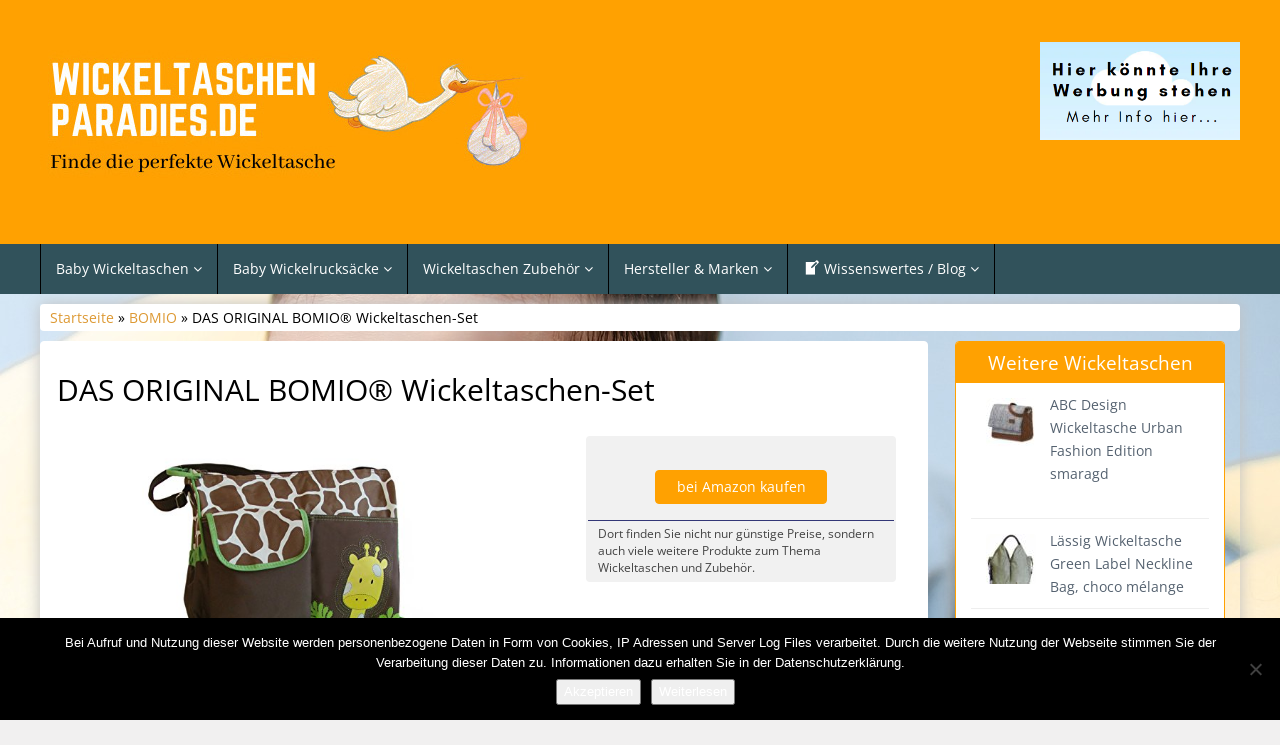

--- FILE ---
content_type: text/html; charset=UTF-8
request_url: https://wickeltaschen-paradies.de/produkt/bomio/das-original-bomio-wickeltaschen-set/
body_size: 11984
content:
<!DOCTYPE html>
<html lang="de">
<head>
<meta charset="utf-8">
<meta name="viewport"
	content="width=device-width, initial-scale=1.0, user-scalable=no" />


<link rel="pingback" href="https://wickeltaschen-paradies.de/xmlrpc.php" />


<link rel="stylesheet"
	href="https://wickeltaschen-paradies.de/wp-content/themes/affiliatetheme/css/font-awesome-4.7.0/css/font-awesome.min.css">
<link rel="stylesheet"
	href="https://wickeltaschen-paradies.de/wp-content/themes/affiliatetheme/jquery-ui-1.12.1/jquery-ui.min.css">
<link rel="stylesheet"
	href="https://wickeltaschen-paradies.de/wp-content/themes/affiliatetheme/theme.css">
<link rel="stylesheet" href="https://wickeltaschen-paradies.de/wp-content/themes/affiliatetheme-child/style.css">


<link rel="alternate" type="application/rss+xml" title="RSS 2.0 feed"
	href="https://wickeltaschen-paradies.de/feed/" />
<link rel="alternate" type="application/rss+xml" title="Produkt Feed"
	href="https://wickeltaschen-paradies.de/feed/?post_type=produkt/" />

<meta name='robots' content='index, follow, max-image-preview:large, max-snippet:-1, max-video-preview:-1' />

	<!-- This site is optimized with the Yoast SEO plugin v23.5 - https://yoast.com/wordpress/plugins/seo/ -->
	<title>DAS ORIGINAL BOMIO® Wickeltaschen-Set</title>
	<meta name="description" content="Bei Wickeltaschen-Paradies.de finden Sie alles zum Thema die perfekte Wickeltasche für mein Baby. Informationen von Eltern für Eltern rund um das Thema Wickeltasche." />
	<link rel="canonical" href="https://wickeltaschen-paradies.de/produkt/bomio/das-original-bomio-wickeltaschen-set/" />
	<meta property="og:locale" content="de_DE" />
	<meta property="og:type" content="article" />
	<meta property="og:title" content="DAS ORIGINAL BOMIO® Wickeltaschen-Set" />
	<meta property="og:description" content="Bei Wickeltaschen-Paradies.de finden Sie alles zum Thema die perfekte Wickeltasche für mein Baby. Informationen von Eltern für Eltern rund um das Thema Wickeltasche." />
	<meta property="og:url" content="https://wickeltaschen-paradies.de/produkt/bomio/das-original-bomio-wickeltaschen-set/" />
	<meta property="og:site_name" content="Wickeltaschen-Paradies.de" />
	<meta property="article:modified_time" content="2016-06-20T09:12:05+00:00" />
	<meta property="og:image" content="https://wickeltaschen-paradies.de/wp-content/uploads/2016/06/41X39N1AOqL.jpg" />
	<meta property="og:image:width" content="500" />
	<meta property="og:image:height" content="389" />
	<meta property="og:image:type" content="image/jpeg" />
	<meta name="twitter:card" content="summary_large_image" />
	<script type="application/ld+json" class="yoast-schema-graph">{"@context":"https://schema.org","@graph":[{"@type":"WebPage","@id":"https://wickeltaschen-paradies.de/produkt/bomio/das-original-bomio-wickeltaschen-set/","url":"https://wickeltaschen-paradies.de/produkt/bomio/das-original-bomio-wickeltaschen-set/","name":"DAS ORIGINAL BOMIO® Wickeltaschen-Set","isPartOf":{"@id":"https://wickeltaschen-paradies.de/#website"},"primaryImageOfPage":{"@id":"https://wickeltaschen-paradies.de/produkt/bomio/das-original-bomio-wickeltaschen-set/#primaryimage"},"image":{"@id":"https://wickeltaschen-paradies.de/produkt/bomio/das-original-bomio-wickeltaschen-set/#primaryimage"},"thumbnailUrl":"https://wickeltaschen-paradies.de/wp-content/uploads/2016/06/41X39N1AOqL.jpg","datePublished":"2016-06-20T07:10:31+00:00","dateModified":"2016-06-20T09:12:05+00:00","description":"Bei Wickeltaschen-Paradies.de finden Sie alles zum Thema die perfekte Wickeltasche für mein Baby. Informationen von Eltern für Eltern rund um das Thema Wickeltasche.","breadcrumb":{"@id":"https://wickeltaschen-paradies.de/produkt/bomio/das-original-bomio-wickeltaschen-set/#breadcrumb"},"inLanguage":"de","potentialAction":[{"@type":"ReadAction","target":["https://wickeltaschen-paradies.de/produkt/bomio/das-original-bomio-wickeltaschen-set/"]}]},{"@type":"ImageObject","inLanguage":"de","@id":"https://wickeltaschen-paradies.de/produkt/bomio/das-original-bomio-wickeltaschen-set/#primaryimage","url":"https://wickeltaschen-paradies.de/wp-content/uploads/2016/06/41X39N1AOqL.jpg","contentUrl":"https://wickeltaschen-paradies.de/wp-content/uploads/2016/06/41X39N1AOqL.jpg","width":500,"height":389,"caption":"DAS ORIGINAL BOMIO® Wickeltaschen-Set"},{"@type":"BreadcrumbList","@id":"https://wickeltaschen-paradies.de/produkt/bomio/das-original-bomio-wickeltaschen-set/#breadcrumb","itemListElement":[{"@type":"ListItem","position":1,"name":"Startseite","item":"https://wickeltaschen-paradies.de/"},{"@type":"ListItem","position":2,"name":"Produkte","item":"https://wickeltaschen-paradies.de/produkt/%produkt_marken%/"},{"@type":"ListItem","position":3,"name":"DAS ORIGINAL BOMIO® Wickeltaschen-Set"}]},{"@type":"WebSite","@id":"https://wickeltaschen-paradies.de/#website","url":"https://wickeltaschen-paradies.de/","name":"Wickeltaschen-Paradies.de","description":"finden Sie alles zum Thema die perfekte Wickeltasche für mein Baby. Informationen von Eltern für Eltern rund um das Thema Wickeltasche.","publisher":{"@id":"https://wickeltaschen-paradies.de/#organization"},"potentialAction":[{"@type":"SearchAction","target":{"@type":"EntryPoint","urlTemplate":"https://wickeltaschen-paradies.de/?s={search_term_string}"},"query-input":{"@type":"PropertyValueSpecification","valueRequired":true,"valueName":"search_term_string"}}],"inLanguage":"de"},{"@type":"Organization","@id":"https://wickeltaschen-paradies.de/#organization","name":"IHS Brummund","url":"https://wickeltaschen-paradies.de/","logo":{"@type":"ImageObject","inLanguage":"de","@id":"https://wickeltaschen-paradies.de/#/schema/logo/image/","url":"https://wickeltaschen-paradies.de/wp-content/uploads/2021/09/Logo-Wickeltaschen.jpg","contentUrl":"https://wickeltaschen-paradies.de/wp-content/uploads/2021/09/Logo-Wickeltaschen.jpg","width":499,"height":154,"caption":"IHS Brummund"},"image":{"@id":"https://wickeltaschen-paradies.de/#/schema/logo/image/"}}]}</script>
	<!-- / Yoast SEO plugin. -->


<link rel="alternate" type="application/rss+xml" title="Wickeltaschen-Paradies.de &raquo; Feed" href="https://wickeltaschen-paradies.de/feed/" />
<link rel="alternate" type="application/rss+xml" title="Wickeltaschen-Paradies.de &raquo; Kommentar-Feed" href="https://wickeltaschen-paradies.de/comments/feed/" />
<script type="text/javascript">
/* <![CDATA[ */
window._wpemojiSettings = {"baseUrl":"https:\/\/s.w.org\/images\/core\/emoji\/14.0.0\/72x72\/","ext":".png","svgUrl":"https:\/\/s.w.org\/images\/core\/emoji\/14.0.0\/svg\/","svgExt":".svg","source":{"concatemoji":"https:\/\/wickeltaschen-paradies.de\/wp-includes\/js\/wp-emoji-release.min.js?ver=6.4.7"}};
/*! This file is auto-generated */
!function(i,n){var o,s,e;function c(e){try{var t={supportTests:e,timestamp:(new Date).valueOf()};sessionStorage.setItem(o,JSON.stringify(t))}catch(e){}}function p(e,t,n){e.clearRect(0,0,e.canvas.width,e.canvas.height),e.fillText(t,0,0);var t=new Uint32Array(e.getImageData(0,0,e.canvas.width,e.canvas.height).data),r=(e.clearRect(0,0,e.canvas.width,e.canvas.height),e.fillText(n,0,0),new Uint32Array(e.getImageData(0,0,e.canvas.width,e.canvas.height).data));return t.every(function(e,t){return e===r[t]})}function u(e,t,n){switch(t){case"flag":return n(e,"\ud83c\udff3\ufe0f\u200d\u26a7\ufe0f","\ud83c\udff3\ufe0f\u200b\u26a7\ufe0f")?!1:!n(e,"\ud83c\uddfa\ud83c\uddf3","\ud83c\uddfa\u200b\ud83c\uddf3")&&!n(e,"\ud83c\udff4\udb40\udc67\udb40\udc62\udb40\udc65\udb40\udc6e\udb40\udc67\udb40\udc7f","\ud83c\udff4\u200b\udb40\udc67\u200b\udb40\udc62\u200b\udb40\udc65\u200b\udb40\udc6e\u200b\udb40\udc67\u200b\udb40\udc7f");case"emoji":return!n(e,"\ud83e\udef1\ud83c\udffb\u200d\ud83e\udef2\ud83c\udfff","\ud83e\udef1\ud83c\udffb\u200b\ud83e\udef2\ud83c\udfff")}return!1}function f(e,t,n){var r="undefined"!=typeof WorkerGlobalScope&&self instanceof WorkerGlobalScope?new OffscreenCanvas(300,150):i.createElement("canvas"),a=r.getContext("2d",{willReadFrequently:!0}),o=(a.textBaseline="top",a.font="600 32px Arial",{});return e.forEach(function(e){o[e]=t(a,e,n)}),o}function t(e){var t=i.createElement("script");t.src=e,t.defer=!0,i.head.appendChild(t)}"undefined"!=typeof Promise&&(o="wpEmojiSettingsSupports",s=["flag","emoji"],n.supports={everything:!0,everythingExceptFlag:!0},e=new Promise(function(e){i.addEventListener("DOMContentLoaded",e,{once:!0})}),new Promise(function(t){var n=function(){try{var e=JSON.parse(sessionStorage.getItem(o));if("object"==typeof e&&"number"==typeof e.timestamp&&(new Date).valueOf()<e.timestamp+604800&&"object"==typeof e.supportTests)return e.supportTests}catch(e){}return null}();if(!n){if("undefined"!=typeof Worker&&"undefined"!=typeof OffscreenCanvas&&"undefined"!=typeof URL&&URL.createObjectURL&&"undefined"!=typeof Blob)try{var e="postMessage("+f.toString()+"("+[JSON.stringify(s),u.toString(),p.toString()].join(",")+"));",r=new Blob([e],{type:"text/javascript"}),a=new Worker(URL.createObjectURL(r),{name:"wpTestEmojiSupports"});return void(a.onmessage=function(e){c(n=e.data),a.terminate(),t(n)})}catch(e){}c(n=f(s,u,p))}t(n)}).then(function(e){for(var t in e)n.supports[t]=e[t],n.supports.everything=n.supports.everything&&n.supports[t],"flag"!==t&&(n.supports.everythingExceptFlag=n.supports.everythingExceptFlag&&n.supports[t]);n.supports.everythingExceptFlag=n.supports.everythingExceptFlag&&!n.supports.flag,n.DOMReady=!1,n.readyCallback=function(){n.DOMReady=!0}}).then(function(){return e}).then(function(){var e;n.supports.everything||(n.readyCallback(),(e=n.source||{}).concatemoji?t(e.concatemoji):e.wpemoji&&e.twemoji&&(t(e.twemoji),t(e.wpemoji)))}))}((window,document),window._wpemojiSettings);
/* ]]> */
</script>
<link rel='stylesheet' id='dashicons-css' href='https://wickeltaschen-paradies.de/wp-includes/css/dashicons.min.css?ver=6.4.7' type='text/css' media='all' />
<link rel='stylesheet' id='menu-icons-extra-css' href='https://wickeltaschen-paradies.de/wp-content/plugins/menu-icons/css/extra.min.css?ver=0.13.19' type='text/css' media='all' />
<style id='wp-emoji-styles-inline-css' type='text/css'>

	img.wp-smiley, img.emoji {
		display: inline !important;
		border: none !important;
		box-shadow: none !important;
		height: 1em !important;
		width: 1em !important;
		margin: 0 0.07em !important;
		vertical-align: -0.1em !important;
		background: none !important;
		padding: 0 !important;
	}
</style>
<link rel='stylesheet' id='wp-block-library-css' href='https://wickeltaschen-paradies.de/wp-includes/css/dist/block-library/style.min.css?ver=6.4.7' type='text/css' media='all' />
<style id='classic-theme-styles-inline-css' type='text/css'>
/*! This file is auto-generated */
.wp-block-button__link{color:#fff;background-color:#32373c;border-radius:9999px;box-shadow:none;text-decoration:none;padding:calc(.667em + 2px) calc(1.333em + 2px);font-size:1.125em}.wp-block-file__button{background:#32373c;color:#fff;text-decoration:none}
</style>
<style id='global-styles-inline-css' type='text/css'>
body{--wp--preset--color--black: #000000;--wp--preset--color--cyan-bluish-gray: #abb8c3;--wp--preset--color--white: #ffffff;--wp--preset--color--pale-pink: #f78da7;--wp--preset--color--vivid-red: #cf2e2e;--wp--preset--color--luminous-vivid-orange: #ff6900;--wp--preset--color--luminous-vivid-amber: #fcb900;--wp--preset--color--light-green-cyan: #7bdcb5;--wp--preset--color--vivid-green-cyan: #00d084;--wp--preset--color--pale-cyan-blue: #8ed1fc;--wp--preset--color--vivid-cyan-blue: #0693e3;--wp--preset--color--vivid-purple: #9b51e0;--wp--preset--gradient--vivid-cyan-blue-to-vivid-purple: linear-gradient(135deg,rgba(6,147,227,1) 0%,rgb(155,81,224) 100%);--wp--preset--gradient--light-green-cyan-to-vivid-green-cyan: linear-gradient(135deg,rgb(122,220,180) 0%,rgb(0,208,130) 100%);--wp--preset--gradient--luminous-vivid-amber-to-luminous-vivid-orange: linear-gradient(135deg,rgba(252,185,0,1) 0%,rgba(255,105,0,1) 100%);--wp--preset--gradient--luminous-vivid-orange-to-vivid-red: linear-gradient(135deg,rgba(255,105,0,1) 0%,rgb(207,46,46) 100%);--wp--preset--gradient--very-light-gray-to-cyan-bluish-gray: linear-gradient(135deg,rgb(238,238,238) 0%,rgb(169,184,195) 100%);--wp--preset--gradient--cool-to-warm-spectrum: linear-gradient(135deg,rgb(74,234,220) 0%,rgb(151,120,209) 20%,rgb(207,42,186) 40%,rgb(238,44,130) 60%,rgb(251,105,98) 80%,rgb(254,248,76) 100%);--wp--preset--gradient--blush-light-purple: linear-gradient(135deg,rgb(255,206,236) 0%,rgb(152,150,240) 100%);--wp--preset--gradient--blush-bordeaux: linear-gradient(135deg,rgb(254,205,165) 0%,rgb(254,45,45) 50%,rgb(107,0,62) 100%);--wp--preset--gradient--luminous-dusk: linear-gradient(135deg,rgb(255,203,112) 0%,rgb(199,81,192) 50%,rgb(65,88,208) 100%);--wp--preset--gradient--pale-ocean: linear-gradient(135deg,rgb(255,245,203) 0%,rgb(182,227,212) 50%,rgb(51,167,181) 100%);--wp--preset--gradient--electric-grass: linear-gradient(135deg,rgb(202,248,128) 0%,rgb(113,206,126) 100%);--wp--preset--gradient--midnight: linear-gradient(135deg,rgb(2,3,129) 0%,rgb(40,116,252) 100%);--wp--preset--font-size--small: 13px;--wp--preset--font-size--medium: 20px;--wp--preset--font-size--large: 36px;--wp--preset--font-size--x-large: 42px;--wp--preset--spacing--20: 0,44rem;--wp--preset--spacing--30: 0,67rem;--wp--preset--spacing--40: 1rem;--wp--preset--spacing--50: 1,5rem;--wp--preset--spacing--60: 2,25rem;--wp--preset--spacing--70: 3,38rem;--wp--preset--spacing--80: 5,06rem;--wp--preset--shadow--natural: 6px 6px 9px rgba(0, 0, 0, 0.2);--wp--preset--shadow--deep: 12px 12px 50px rgba(0, 0, 0, 0.4);--wp--preset--shadow--sharp: 6px 6px 0px rgba(0, 0, 0, 0.2);--wp--preset--shadow--outlined: 6px 6px 0px -3px rgba(255, 255, 255, 1), 6px 6px rgba(0, 0, 0, 1);--wp--preset--shadow--crisp: 6px 6px 0px rgba(0, 0, 0, 1);}:where(.is-layout-flex){gap: 0.5em;}:where(.is-layout-grid){gap: 0.5em;}body .is-layout-flow > .alignleft{float: left;margin-inline-start: 0;margin-inline-end: 2em;}body .is-layout-flow > .alignright{float: right;margin-inline-start: 2em;margin-inline-end: 0;}body .is-layout-flow > .aligncenter{margin-left: auto !important;margin-right: auto !important;}body .is-layout-constrained > .alignleft{float: left;margin-inline-start: 0;margin-inline-end: 2em;}body .is-layout-constrained > .alignright{float: right;margin-inline-start: 2em;margin-inline-end: 0;}body .is-layout-constrained > .aligncenter{margin-left: auto !important;margin-right: auto !important;}body .is-layout-constrained > :where(:not(.alignleft):not(.alignright):not(.alignfull)){max-width: var(--wp--style--global--content-size);margin-left: auto !important;margin-right: auto !important;}body .is-layout-constrained > .alignwide{max-width: var(--wp--style--global--wide-size);}body .is-layout-flex{display: flex;}body .is-layout-flex{flex-wrap: wrap;align-items: center;}body .is-layout-flex > *{margin: 0;}body .is-layout-grid{display: grid;}body .is-layout-grid > *{margin: 0;}:where(.wp-block-columns.is-layout-flex){gap: 2em;}:where(.wp-block-columns.is-layout-grid){gap: 2em;}:where(.wp-block-post-template.is-layout-flex){gap: 1.25em;}:where(.wp-block-post-template.is-layout-grid){gap: 1.25em;}.has-black-color{color: var(--wp--preset--color--black) !important;}.has-cyan-bluish-gray-color{color: var(--wp--preset--color--cyan-bluish-gray) !important;}.has-white-color{color: var(--wp--preset--color--white) !important;}.has-pale-pink-color{color: var(--wp--preset--color--pale-pink) !important;}.has-vivid-red-color{color: var(--wp--preset--color--vivid-red) !important;}.has-luminous-vivid-orange-color{color: var(--wp--preset--color--luminous-vivid-orange) !important;}.has-luminous-vivid-amber-color{color: var(--wp--preset--color--luminous-vivid-amber) !important;}.has-light-green-cyan-color{color: var(--wp--preset--color--light-green-cyan) !important;}.has-vivid-green-cyan-color{color: var(--wp--preset--color--vivid-green-cyan) !important;}.has-pale-cyan-blue-color{color: var(--wp--preset--color--pale-cyan-blue) !important;}.has-vivid-cyan-blue-color{color: var(--wp--preset--color--vivid-cyan-blue) !important;}.has-vivid-purple-color{color: var(--wp--preset--color--vivid-purple) !important;}.has-black-background-color{background-color: var(--wp--preset--color--black) !important;}.has-cyan-bluish-gray-background-color{background-color: var(--wp--preset--color--cyan-bluish-gray) !important;}.has-white-background-color{background-color: var(--wp--preset--color--white) !important;}.has-pale-pink-background-color{background-color: var(--wp--preset--color--pale-pink) !important;}.has-vivid-red-background-color{background-color: var(--wp--preset--color--vivid-red) !important;}.has-luminous-vivid-orange-background-color{background-color: var(--wp--preset--color--luminous-vivid-orange) !important;}.has-luminous-vivid-amber-background-color{background-color: var(--wp--preset--color--luminous-vivid-amber) !important;}.has-light-green-cyan-background-color{background-color: var(--wp--preset--color--light-green-cyan) !important;}.has-vivid-green-cyan-background-color{background-color: var(--wp--preset--color--vivid-green-cyan) !important;}.has-pale-cyan-blue-background-color{background-color: var(--wp--preset--color--pale-cyan-blue) !important;}.has-vivid-cyan-blue-background-color{background-color: var(--wp--preset--color--vivid-cyan-blue) !important;}.has-vivid-purple-background-color{background-color: var(--wp--preset--color--vivid-purple) !important;}.has-black-border-color{border-color: var(--wp--preset--color--black) !important;}.has-cyan-bluish-gray-border-color{border-color: var(--wp--preset--color--cyan-bluish-gray) !important;}.has-white-border-color{border-color: var(--wp--preset--color--white) !important;}.has-pale-pink-border-color{border-color: var(--wp--preset--color--pale-pink) !important;}.has-vivid-red-border-color{border-color: var(--wp--preset--color--vivid-red) !important;}.has-luminous-vivid-orange-border-color{border-color: var(--wp--preset--color--luminous-vivid-orange) !important;}.has-luminous-vivid-amber-border-color{border-color: var(--wp--preset--color--luminous-vivid-amber) !important;}.has-light-green-cyan-border-color{border-color: var(--wp--preset--color--light-green-cyan) !important;}.has-vivid-green-cyan-border-color{border-color: var(--wp--preset--color--vivid-green-cyan) !important;}.has-pale-cyan-blue-border-color{border-color: var(--wp--preset--color--pale-cyan-blue) !important;}.has-vivid-cyan-blue-border-color{border-color: var(--wp--preset--color--vivid-cyan-blue) !important;}.has-vivid-purple-border-color{border-color: var(--wp--preset--color--vivid-purple) !important;}.has-vivid-cyan-blue-to-vivid-purple-gradient-background{background: var(--wp--preset--gradient--vivid-cyan-blue-to-vivid-purple) !important;}.has-light-green-cyan-to-vivid-green-cyan-gradient-background{background: var(--wp--preset--gradient--light-green-cyan-to-vivid-green-cyan) !important;}.has-luminous-vivid-amber-to-luminous-vivid-orange-gradient-background{background: var(--wp--preset--gradient--luminous-vivid-amber-to-luminous-vivid-orange) !important;}.has-luminous-vivid-orange-to-vivid-red-gradient-background{background: var(--wp--preset--gradient--luminous-vivid-orange-to-vivid-red) !important;}.has-very-light-gray-to-cyan-bluish-gray-gradient-background{background: var(--wp--preset--gradient--very-light-gray-to-cyan-bluish-gray) !important;}.has-cool-to-warm-spectrum-gradient-background{background: var(--wp--preset--gradient--cool-to-warm-spectrum) !important;}.has-blush-light-purple-gradient-background{background: var(--wp--preset--gradient--blush-light-purple) !important;}.has-blush-bordeaux-gradient-background{background: var(--wp--preset--gradient--blush-bordeaux) !important;}.has-luminous-dusk-gradient-background{background: var(--wp--preset--gradient--luminous-dusk) !important;}.has-pale-ocean-gradient-background{background: var(--wp--preset--gradient--pale-ocean) !important;}.has-electric-grass-gradient-background{background: var(--wp--preset--gradient--electric-grass) !important;}.has-midnight-gradient-background{background: var(--wp--preset--gradient--midnight) !important;}.has-small-font-size{font-size: var(--wp--preset--font-size--small) !important;}.has-medium-font-size{font-size: var(--wp--preset--font-size--medium) !important;}.has-large-font-size{font-size: var(--wp--preset--font-size--large) !important;}.has-x-large-font-size{font-size: var(--wp--preset--font-size--x-large) !important;}
.wp-block-navigation a:where(:not(.wp-element-button)){color: inherit;}
:where(.wp-block-post-template.is-layout-flex){gap: 1.25em;}:where(.wp-block-post-template.is-layout-grid){gap: 1.25em;}
:where(.wp-block-columns.is-layout-flex){gap: 2em;}:where(.wp-block-columns.is-layout-grid){gap: 2em;}
.wp-block-pullquote{font-size: 1.5em;line-height: 1.6;}
</style>
<link rel='stylesheet' id='cookie-notice-front-css' href='https://wickeltaschen-paradies.de/wp-content/plugins/cookie-notice/css/front.min.css?ver=2.5.9' type='text/css' media='all' />
<link rel='stylesheet' id='style-css-css' href='https://wickeltaschen-paradies.de/wp-content/themes/affiliatetheme/bootstrap/css/bootstrap-slider.css?ver=20140925' type='text/css' media='screen' />
<link rel='stylesheet' id='chld_thm_cfg_parent-css' href='https://wickeltaschen-paradies.de/wp-content/themes/affiliatetheme/style.css?ver=6.4.7' type='text/css' media='all' />
<link rel='stylesheet' id='chld_thm_cfg_child-css' href='https://wickeltaschen-paradies.de/wp-content/themes/affiliatetheme-child/style.css?ver=5.2.1.1635408871' type='text/css' media='all' />
<script type="text/javascript" src="https://wickeltaschen-paradies.de/wp-content/themes/affiliatetheme/_/js/jquery-3.1.1.min.js?ver=3.1.1" id="jquery-js"></script>
<script type="text/javascript" src="https://wickeltaschen-paradies.de/wp-content/themes/affiliatetheme/_/js/jquery-migrate-3.0.0.min.js?ver=3.0.0" id="jquery-migrate-js"></script>
<script type="text/javascript" id="cookie-notice-front-js-before">
/* <![CDATA[ */
var cnArgs = {"ajaxUrl":"https:\/\/wickeltaschen-paradies.de\/wp-admin\/admin-ajax.php","nonce":"b85fbff91e","hideEffect":"fade","position":"bottom","onScroll":false,"onScrollOffset":100,"onClick":false,"cookieName":"cookie_notice_accepted","cookieTime":2592000,"cookieTimeRejected":2592000,"globalCookie":false,"redirection":false,"cache":false,"revokeCookies":false,"revokeCookiesOpt":"automatic"};
/* ]]> */
</script>
<script type="text/javascript" src="https://wickeltaschen-paradies.de/wp-content/plugins/cookie-notice/js/front.min.js?ver=2.5.9" id="cookie-notice-front-js"></script>
<script type="text/javascript" src="https://wickeltaschen-paradies.de/wp-content/themes/affiliatetheme/_/js/blogPost.js?ver=6.4.7" id="blogPost-js"></script>
<link rel="https://api.w.org/" href="https://wickeltaschen-paradies.de/wp-json/" /><link rel="EditURI" type="application/rsd+xml" title="RSD" href="https://wickeltaschen-paradies.de/xmlrpc.php?rsd" />
<meta name="generator" content="WordPress 6.4.7" />
<link rel='shortlink' href='https://wickeltaschen-paradies.de/?p=351' />
<link rel="alternate" type="application/json+oembed" href="https://wickeltaschen-paradies.de/wp-json/oembed/1.0/embed?url=https%3A%2F%2Fwickeltaschen-paradies.de%2Fprodukt%2Fbomio%2Fdas-original-bomio-wickeltaschen-set%2F" />
<link rel="alternate" type="text/xml+oembed" href="https://wickeltaschen-paradies.de/wp-json/oembed/1.0/embed?url=https%3A%2F%2Fwickeltaschen-paradies.de%2Fprodukt%2Fbomio%2Fdas-original-bomio-wickeltaschen-set%2F&#038;format=xml" />
<meta property="og:type" content="article" /><meta property="og:url" content="https://wickeltaschen-paradies.de/produkt/bomio/das-original-bomio-wickeltaschen-set/" /><meta property="og:title" content="DAS ORIGINAL BOMIO® Wickeltaschen-Set" /><meta property="og:image" content="https://wickeltaschen-paradies.de/wp-content/uploads/2016/06/41X39N1AOqL.jpg" /><meta property="og:description" content="" /><script type="text/javascript">var ajaxurl = "https://wickeltaschen-paradies.de/wp-admin/admin-ajax.php"</script> 
        <script
	src="https://wickeltaschen-paradies.de/wp-content/themes/affiliatetheme/_/js/comparison-functions.min.js"></script>
<script
	src="https://wickeltaschen-paradies.de/wp-content/themes/affiliatetheme/_/js/jquery.actual.min.js"></script>
<script
	src="https://wickeltaschen-paradies.de/wp-content/themes/affiliatetheme/_/js/filterTaxonomies.min.js"></script>




<link rel="stylesheet"
	href="https://wickeltaschen-paradies.de/wp-content/themes/affiliatetheme/_/css/custom.php">
</head>
<body class="produkt-template-default single single-produkt postid-351 cookies-not-set">





        <header id="header" class="full-size custom-container" >

            
                <div class="footer-wrapper">
                    
            <div class="col5 logo">

                <a href="https://wickeltaschen-paradies.de" title="zur Startseite" class="brand"><img src="https://wickeltaschen-paradies.de/wp-content/uploads/2021/09/Logo-Wickeltaschen.jpg" alt="Wickeltaschen-Paradies.de"></a>            </div>

            <div class="col7">

                <div class="ad"><a href="https://wickeltaschen-paradies.de/werbung/"><img class="wp-image-3090" src="https://wickeltaschen-paradies.de/wp-content/uploads/2021/10/jetzt_werben.png" alt="" width="200" height="80" /></a></div>
                <div id="search-header">

                                    </div>
            </div>

            <div class="clearfix"></div>

            
                </div><!-- end footer-wrapper -->

                        </header>

        
    <nav class=" custom-container full-size" id="navigation">

        <div class="navbar navbar-default" data-menu="1">

                            <div class="footer-wrapper footer-wrapper-nav">
                <button class="navbar-toggle custom-navbar-toggle" data-target=".bs-navbar-collapse" data-toggle="collapse" type="button">
    <span class="sr-only">Toggle navigation</span>
    <span class="pull-left custom-toggle">
        <span class="icon-bar"></span>
        <span class="icon-bar"></span>
        <span class="icon-bar"></span>
    </span>
    <span class="pull-right">
        <span class="pull-left">Navigation</span> &nbsp;<i class="fa fa-angle-down"></i>
    </span>
    <span class="clearfix"></span>
</button><ul id="menu-menue-oben" class="nav navbar-nav collapse navbar-collapse bs-navbar-collapse"><li id="menu-item-679" class="dropdown menu-item menu-item-type-post_type menu-item-object-page menu-item-has-children"><a href="https://wickeltaschen-paradies.de/baby-wickeltaschen/" class="dropdown-toggle ">Baby Wickeltaschen <i class="fa fa-angle-down"></i></a> <span class="menu-caret" data-toggle="dropdown" aria-expanded="false"><i class="fa fa-plus"></i></span><div class="clearfix"></div>
<ul class="dropdown-menu no-mega-menu">
	<li id="menu-item-1645" class="menu-item menu-item-type-post_type menu-item-object-page dropdown-mega-menu"><a href="https://wickeltaschen-paradies.de/baby-wickeltaschen/retro-wickeltaschen/" class="dropdown-toggle "><i class="_mi _before dashicons dashicons-arrow-right" aria-hidden="true"></i><span>Retro Wickeltaschen</span></a><div class="clearfix"></div></li>
	<li id="menu-item-1612" class="menu-item menu-item-type-post_type menu-item-object-page dropdown-mega-menu"><a href="https://wickeltaschen-paradies.de/baby-wickeltaschen/zwillingswickeltaschen/" class="dropdown-toggle "><i class="_mi _before dashicons dashicons-arrow-right" aria-hidden="true"></i><span>Zwillingswickeltaschen</span></a><div class="clearfix"></div></li>
	<li id="menu-item-1017" class="menu-item menu-item-type-post_type menu-item-object-page dropdown-mega-menu"><a href="https://wickeltaschen-paradies.de/baby-wickeltaschen/moderne-wickeltaschen/" class="dropdown-toggle "><i class="_mi _before dashicons dashicons-arrow-right" aria-hidden="true"></i><span>Moderne Wickeltaschen</span></a><div class="clearfix"></div></li>
	<li id="menu-item-1022" class="menu-item menu-item-type-post_type menu-item-object-page dropdown-mega-menu"><a href="https://wickeltaschen-paradies.de/baby-wickeltaschen/guenstige-wickeltaschen/" class="dropdown-toggle "><i class="_mi _before dashicons dashicons-arrow-right" aria-hidden="true"></i><span>Günstige Wickeltaschen</span></a><div class="clearfix"></div></li>
</ul>
</li>
<li id="menu-item-678" class="dropdown menu-item menu-item-type-post_type menu-item-object-page menu-item-has-children"><a href="https://wickeltaschen-paradies.de/baby-wickelrucksaecke/" class="dropdown-toggle ">Baby Wickelrucksäcke <i class="fa fa-angle-down"></i></a> <span class="menu-caret" data-toggle="dropdown" aria-expanded="false"><i class="fa fa-plus"></i></span><div class="clearfix"></div>
<ul class="dropdown-menu no-mega-menu">
	<li id="menu-item-1704" class="menu-item menu-item-type-post_type menu-item-object-page dropdown-mega-menu"><a href="https://wickeltaschen-paradies.de/baby-wickelrucksaecke/wickelrucksack-mit-bett/" class="dropdown-toggle "><i class="_mi _before dashicons dashicons-arrow-right" aria-hidden="true"></i><span>Wickelrucksack mit Bett</span></a><div class="clearfix"></div></li>
</ul>
</li>
<li id="menu-item-677" class="dropdown menu-item menu-item-type-post_type menu-item-object-page menu-item-has-children"><a href="https://wickeltaschen-paradies.de/zubehoer/" class="dropdown-toggle ">Wickeltaschen Zubehör <i class="fa fa-angle-down"></i></a> <span class="menu-caret" data-toggle="dropdown" aria-expanded="false"><i class="fa fa-plus"></i></span><div class="clearfix"></div>
<ul class="dropdown-menu no-mega-menu">
	<li id="menu-item-910" class="menu-item menu-item-type-post_type menu-item-object-page dropdown-mega-menu"><a href="https://wickeltaschen-paradies.de/zubehoer/babyflasche/" class="dropdown-toggle "><i class="_mi _before dashicons dashicons-arrow-right" aria-hidden="true"></i><span>Babyflaschen</span></a><div class="clearfix"></div></li>
	<li id="menu-item-960" class="menu-item menu-item-type-post_type menu-item-object-page dropdown-mega-menu"><a href="https://wickeltaschen-paradies.de/zubehoer/babywolldecken/" class="dropdown-toggle "><i class="_mi _before dashicons dashicons-arrow-right" aria-hidden="true"></i><span>Babywolldecken</span></a><div class="clearfix"></div></li>
	<li id="menu-item-1012" class="menu-item menu-item-type-post_type menu-item-object-page dropdown-mega-menu"><a href="https://wickeltaschen-paradies.de/zubehoer/babydecke-kinderwagen/" class="dropdown-toggle "><i class="_mi _before dashicons dashicons-arrow-right" aria-hidden="true"></i><span>Babydecke Kinderwagen</span></a><div class="clearfix"></div></li>
</ul>
</li>
<li id="menu-item-53" class="dropdown menu-item menu-item-type-post_type menu-item-object-page menu-item-has-children"><a href="https://wickeltaschen-paradies.de/hersteller-marken/" class="dropdown-toggle ">Hersteller &#038; Marken <i class="fa fa-angle-down"></i></a> <span class="menu-caret" data-toggle="dropdown" aria-expanded="false"><i class="fa fa-plus"></i></span><div class="clearfix"></div>
<ul class="dropdown-menu no-mega-menu">
	<li id="menu-item-57" class="menu-item menu-item-type-post_type menu-item-object-page dropdown-mega-menu"><a href="https://wickeltaschen-paradies.de/hersteller-marken/laessig-wickeltaschen/" class="dropdown-toggle "><i class="_mi _before dashicons dashicons-arrow-right" aria-hidden="true"></i><span>Lässig</span></a><div class="clearfix"></div></li>
	<li id="menu-item-56" class="menu-item menu-item-type-post_type menu-item-object-page dropdown-mega-menu"><a href="https://wickeltaschen-paradies.de/hersteller-marken/babymoov-wickeltaschen/" class="dropdown-toggle "><i class="_mi _before dashicons dashicons-arrow-right" aria-hidden="true"></i><span>Babymoov</span></a><div class="clearfix"></div></li>
	<li id="menu-item-55" class="menu-item menu-item-type-post_type menu-item-object-page dropdown-mega-menu"><a href="https://wickeltaschen-paradies.de/hersteller-marken/okiedog-wickeltaschen/" class="dropdown-toggle "><i class="_mi _before dashicons dashicons-arrow-right" aria-hidden="true"></i><span>Okiedog</span></a><div class="clearfix"></div></li>
	<li id="menu-item-54" class="menu-item menu-item-type-post_type menu-item-object-page dropdown-mega-menu"><a href="https://wickeltaschen-paradies.de/hersteller-marken/bomio-wickeltaschen/" class="dropdown-toggle "><i class="_mi _before dashicons dashicons-arrow-right" aria-hidden="true"></i><span>Bomio</span></a><div class="clearfix"></div></li>
	<li id="menu-item-443" class="menu-item menu-item-type-post_type menu-item-object-page dropdown-mega-menu"><a href="https://wickeltaschen-paradies.de/hersteller-marken/babymel-wickeltaschen/" class="dropdown-toggle "><i class="_mi _before dashicons dashicons-arrow-right" aria-hidden="true"></i><span>Babymel</span></a><div class="clearfix"></div></li>
	<li id="menu-item-845" class="menu-item menu-item-type-post_type menu-item-object-page dropdown-mega-menu"><a href="https://wickeltaschen-paradies.de/hersteller-marken/abc-design-wickeltaschen/" class="dropdown-toggle "><i class="_mi _before dashicons dashicons-arrow-right" aria-hidden="true"></i><span>ABC Design</span></a><div class="clearfix"></div></li>
	<li id="menu-item-859" class="menu-item menu-item-type-post_type menu-item-object-page dropdown-mega-menu"><a href="https://wickeltaschen-paradies.de/hersteller-marken/lekebaby-wickeltaschen/" class="dropdown-toggle "><i class="_mi _before dashicons dashicons-arrow-right" aria-hidden="true"></i><span>Lekebaby</span></a><div class="clearfix"></div></li>
	<li id="menu-item-1196" class="menu-item menu-item-type-post_type menu-item-object-page dropdown-mega-menu"><a href="https://wickeltaschen-paradies.de/hersteller-marken/pomelo-wickeltaschen/" class="dropdown-toggle "><i class="_mi _before dashicons dashicons-arrow-right" aria-hidden="true"></i><span>Pomelo</span></a><div class="clearfix"></div></li>
	<li id="menu-item-1216" class="menu-item menu-item-type-post_type menu-item-object-page dropdown-mega-menu"><a href="https://wickeltaschen-paradies.de/hersteller-marken/lcp-wickeltaschen/" class="dropdown-toggle "><i class="_mi _before dashicons dashicons-arrow-right" aria-hidden="true"></i><span>LCP Wickeltaschen</span></a><div class="clearfix"></div></li>
</ul>
</li>
<li id="menu-item-663" class="dropdown menu-item menu-item-type-post_type menu-item-object-page menu-item-has-children"><a href="https://wickeltaschen-paradies.de/blog/" class="dropdown-toggle "><i class="_mi _before dashicons dashicons-welcome-write-blog" aria-hidden="true"></i><span>Wissenswertes / Blog</span> <i class="fa fa-angle-down"></i></a> <span class="menu-caret" data-toggle="dropdown" aria-expanded="false"><i class="fa fa-plus"></i></span><div class="clearfix"></div>
<ul class="dropdown-menu no-mega-menu">
	<li id="menu-item-52" class="menu-item menu-item-type-post_type menu-item-object-page dropdown-mega-menu"><a href="https://wickeltaschen-paradies.de/blog/checkliste-wickeltasche/" class="dropdown-toggle "><i class="_mi _before dashicons dashicons-arrow-right" aria-hidden="true"></i><span>Was gehört in die Wickeltasche</span></a><div class="clearfix"></div></li>
	<li id="menu-item-676" class="menu-item menu-item-type-post_type menu-item-object-page dropdown-mega-menu"><a href="https://wickeltaschen-paradies.de/blog/wickeltasche-oder-wickelrucksack/" class="dropdown-toggle "><i class="_mi _before dashicons dashicons-arrow-right" aria-hidden="true"></i><span>Wickeltasche oder Wickelrucksack</span></a><div class="clearfix"></div></li>
	<li id="menu-item-58" class="menu-item menu-item-type-post_type menu-item-object-page dropdown-mega-menu"><a href="https://wickeltaschen-paradies.de/blog/wichtig-beim-kauf/" class="dropdown-toggle "><i class="_mi _before dashicons dashicons-arrow-right" aria-hidden="true"></i><span>Wichtig beim Kauf</span></a><div class="clearfix"></div></li>
</ul>
</li>
</ul>                </div> <!-- end footer-wrapper footer-wrapper-nav -->
                
        </div> <!-- end navbar navbar-default -->

    </nav>

    <script>
        jQuery(document).ready(function($) {
            handleStickyNavScrollPosition(400);
        });
    </script>

        <div id="wrapper">
    
<div class="custom-container">
    <div class="full-size">
        
        <div id="breadcrumb" itemscope itemtype="http://schema.org/WebPage" itemprop="breadcrumb">

            <a href="https://wickeltaschen-paradies.de">  Startseite</a> &raquo;
            <a href="https://wickeltaschen-paradies.de/produkt/bomio/" >BOMIO</a> &raquo; DAS ORIGINAL BOMIO® Wickeltaschen-Set
            <div class="clearfix"></div>
        </div>

        </div>
</div>


<script>
    jQuery(document).ready(function($) {
        handleNavbarDefaultScrolling();
    });
</script><form action="https://wickeltaschen-paradies.de/go/" method="post" id="ap_pdp_redirect_form"><input type="hidden" value="http://www.amazon.de/dp/B00P5QMDB8/?tag=wickeltaschen-paradies-de-21" name="affiliate_link" /></form><div class="custom-container custom-container-margin-top"><div class="clearfix"></div></div><div class="product custom-container"><div id="post-id" data-id="351"></div><div class="full-size"><div class="col9  content-left" id="single"><div class="box"><h1 id="h1-product">DAS ORIGINAL BOMIO® Wickeltaschen-Set</h1><div class="col-md-7 single-product-col-left ">
<div id="img-product-container">
    <div class="text-center" id="spinner-slider">
        <i class="fa fa-spinner fa-3x"></i>
    </div>

    <img
        data-src="https://wickeltaschen-paradies.de/wp-content/uploads/2016/06/41X39N1AOqL.jpg"
    class="img_by_url_full_size product-img-detail zoom_in big-slider-product-img slideUpDown"
        alt="DAS ORIGINAL BOMIO® Wickeltaschen-Set" id="img_product_352" /><img data-src="https://wickeltaschen-paradies.de/wp-content/uploads/2016/06/41PEbX96IoL.jpg" width="500" height="420" class="product-img-detail zoom_in big-slider-product-img hidden slideUpDown" alt="DAS ORIGINAL BOMIO® Wickeltaschen-Set 1" id="img_product_353"><img data-src="https://wickeltaschen-paradies.de/wp-content/uploads/2016/06/41xh2t1uj7L.jpg" width="500" height="281" class="product-img-detail zoom_in big-slider-product-img hidden slideUpDown" alt="DAS ORIGINAL BOMIO® Wickeltaschen-Set 2" id="img_product_354"><img data-src="https://wickeltaschen-paradies.de/wp-content/uploads/2016/06/51fxXgMIoCL.jpg" width="422" height="500" class="product-img-detail zoom_in big-slider-product-img hidden slideUpDown" alt="DAS ORIGINAL BOMIO® Wickeltaschen-Set 3" id="img_product_355"><img data-src="https://wickeltaschen-paradies.de/wp-content/uploads/2016/06/41X39N1AOqL-1.jpg" width="500" height="389" class="product-img-detail zoom_in big-slider-product-img hidden slideUpDown" alt="DAS ORIGINAL BOMIO® Wickeltaschen-Set 4" id="img_product_356"></div>




<div id="big-slider-container">
    <ul class="big-slider"><li><img data-src="https://wickeltaschen-paradies.de/wp-content/uploads/2016/06/41X39N1AOqL-50x50.jpg" width="50" height="50" class="big-slider-product-view selected" alt="DAS ORIGINAL BOMIO® Wickeltaschen-Set" id="352"></li><li><img data-src="https://wickeltaschen-paradies.de/wp-content/uploads/2016/06/41X39N1AOqL-50x50.jpg" width="50" height="50" class="big-slider-product-view" alt="DAS ORIGINAL BOMIO® Wickeltaschen-Set" id="352"></li><li><img data-src="https://wickeltaschen-paradies.de/wp-content/uploads/2016/06/41X39N1AOqL-1-50x50.jpg" width="50" height="50" class="big-slider-product-view" alt="DAS ORIGINAL BOMIO® Wickeltaschen-Set 4" id="356"></li><li><img data-src="https://wickeltaschen-paradies.de/wp-content/uploads/2016/06/41PEbX96IoL-50x50.jpg" width="50" height="50" class="big-slider-product-view" alt="DAS ORIGINAL BOMIO® Wickeltaschen-Set 1" id="353"></li><li><img data-src="https://wickeltaschen-paradies.de/wp-content/uploads/2016/06/41xh2t1uj7L-50x50.jpg" width="50" height="50" class="big-slider-product-view" alt="DAS ORIGINAL BOMIO® Wickeltaschen-Set 2" id="354"></li><li><img data-src="https://wickeltaschen-paradies.de/wp-content/uploads/2016/06/51fxXgMIoCL-50x50.jpg" width="50" height="50" class="big-slider-product-view" alt="DAS ORIGINAL BOMIO® Wickeltaschen-Set 3" id="355"></li></ul>
</div></div><div class="col-md-5 left-details"><div class="produkt-details box-grey"><p>&nbsp;</p><a href="http://www.amazon.de/dp/B00P5QMDB8/?tag=wickeltaschen-paradies-de-21" class="btn btn-ap" target="_blank"  rel="nofollow"   >bei Amazon kaufen</a><span class="hint"> </span><p class=""></p><ul><li>Dort finden Sie nicht nur günstige Preise, sondern auch viele weitere Produkte zum Thema Wickeltaschen und Zubehör.</li></ul></div><br /><table class="table table-striped"><tbody></tbody></table></div><div class="clearfix"></div><div class="clearfix"></div><div class="clearfix"></div><div class="beschreibung"><h3> </h3><div></div><div class="clearfix"></div></div></div><div class="box"><br /><table class="table table-striped"><tbody>        <tr>
            <td>Typ</td>
            <td>
                <a href="https://wickeltaschen-paradies.de/typen/bomio-wickeltaschen/"><span>Bomio Wickeltaschen</span></a>            </td>
        </tr>
            <tr>
            <td>Marke</td>
            <td>
                <a href="https://wickeltaschen-paradies.de/produkt/bomio/"><span itemprop="brand">BOMIO</span></a>            </td>
        </tr>
        </tbody></table></div><div id="second"><div class="box"><div class="goto box-grey full-size"><div class="goto-body col-md-3"><img width="100" height="100" src="https://wickeltaschen-paradies.de/wp-content/uploads/2016/06/41X39N1AOqL-150x150.jpg" class="attachment-100x100 size-100x100 wp-post-image" alt="DAS ORIGINAL BOMIO® Wickeltaschen-Set" decoding="async" /></div><div class="goto-body col-md-3"><p class=""></p><p>&nbsp;</p></div><div class="goto-button col-md-6"><a href="http://www.amazon.de/dp/B00P5QMDB8/?tag=wickeltaschen-paradies-de-21" class="btn btn-ap" target="_blank"  rel="nofollow"   >bei Amazon kaufen</a><div class="hint p-tag"> </div></div><div class="clearfix"></div></div></div><div class="box"><h3>Weitere Produkte</h3><div class="row produkte"><div class="  col-xs-6 col-md-4 col-lg-3 products-col"><div class="affiliseo-carousel hidden" id="carousel-8022055029954"><ul><li><img src="https://wickeltaschen-paradies.de/wp-content/uploads/2021/10/abc_design_wickeltasche_royal_diamond_edition-150x150.jpg" width="75"
				class="small-slider-product-view thumb_8022055029954 selected" /></li><li><img src="https://wickeltaschen-paradies.de/wp-content/uploads/2021/10/abc_design_wickeltasche_royal_diamond-150x150.jpg" width="75"
				class="small-slider-product-view thumb_8022055029954 " /></li><li><img src="https://wickeltaschen-paradies.de/wp-content/uploads/2021/10/abc_design_wickeltasche_stylisch_royal_diamond-150x150.jpg" width="75"
				class="small-slider-product-view thumb_8022055029954 " /></li></ul></div><div class="thumbnail product-thumbs thumb-2055029954-4-1"  data-thumbs="thumb-2055029954-4-1" id="thumb-8022055029954" data-radius="4px"><div class="caption product-captions caption-2055029954-4-1"  data-captions="caption-2055029954-4-1" id="caption-8022055029954"><h3 class="product-headers header-2055029954-4-1" data-headers="header-2055029954-4-1"><a href="https://wickeltaschen-paradies.de/produkt/abc-design/abc-design-wickeltasche-royal-diamond-edition-schwarz/" >ABC Design Wickeltasche Royal Diamond Edition schwarz</a></h3><div class="move-over-thumbnail-container-150 text-center"><div class="related-link"><a href="https://wickeltaschen-paradies.de/produkt/abc-design/abc-design-wickeltasche-royal-diamond-edition-schwarz/" ><img width="150" height="150" src="https://wickeltaschen-paradies.de/wp-content/uploads/2021/10/abc_design_wickeltasche_royal_diamond_edition-150x150.jpg" class="mouse-over-thumbnail wp-post-image" alt="" id="id_8022055029954" decoding="async" loading="lazy" /></a></div></div><div class="rating" style="height:36px;">&nbsp;</div><span style="margin-bottom: 8px;">&nbsp;</span><div class="buttons"><a class="btn btn-md btn-detail btn-block" href="https://wickeltaschen-paradies.de/produkt/abc-design/abc-design-wickeltasche-royal-diamond-edition-schwarz/" >Produktbeschreibung</a><a href="https://www.amazon.de/dp/B07XVCVW57/?tag=wickeltaschen-paradies-de-21" class="btn btn-ap btn-block" target="_blank"  rel="nofollow"   >bei Amazon kaufen</a></div></div></div></div><div class="  col-xs-6 col-md-4 col-lg-3 products-col"><div class="affiliseo-carousel hidden" id="carousel-9562055029954"><ul><li><img src="https://wickeltaschen-paradies.de/wp-content/uploads/2021/10/mimixiong_100_baumwolle_weiche_babydecke-150x150.jpg" width="75"
				class="small-slider-product-view thumb_9562055029954 selected" /></li><li><img src="https://wickeltaschen-paradies.de/wp-content/uploads/2021/10/mimixiong_baumwolle_weiche_babydecke_-150x150.jpg" width="75"
				class="small-slider-product-view thumb_9562055029954 " /></li><li><img src="https://wickeltaschen-paradies.de/wp-content/uploads/2021/10/mimixiong_baumwolle_niedliche_babydecke_-150x150.jpg" width="75"
				class="small-slider-product-view thumb_9562055029954 " /></li></ul></div><div class="thumbnail product-thumbs thumb-2055029954-4-1"  data-thumbs="thumb-2055029954-4-1" id="thumb-9562055029954" data-radius="4px"><div class="caption product-captions caption-2055029954-4-1"  data-captions="caption-2055029954-4-1" id="caption-9562055029954"><h3 class="product-headers header-2055029954-4-1" data-headers="header-2055029954-4-1"><a href="https://wickeltaschen-paradies.de/produkt/mimixiong/mimixiong-weiche-babydecke-fuer-neugeborene-grau/" >Mimixiong  Weiche Babydecke für Neugeborene grau</a></h3><div class="move-over-thumbnail-container-150 text-center"><div class="related-link"><a href="https://wickeltaschen-paradies.de/produkt/mimixiong/mimixiong-weiche-babydecke-fuer-neugeborene-grau/" ><img width="150" height="150" src="https://wickeltaschen-paradies.de/wp-content/uploads/2021/10/mimixiong_100_baumwolle_weiche_babydecke-150x150.jpg" class="mouse-over-thumbnail wp-post-image" alt="" id="id_9562055029954" decoding="async" loading="lazy" /></a></div></div><div class="rating" style="height:36px;">&nbsp;</div><span style="margin-bottom: 8px;">&nbsp;</span><div class="buttons"><a class="btn btn-md btn-detail btn-block" href="https://wickeltaschen-paradies.de/produkt/mimixiong/mimixiong-weiche-babydecke-fuer-neugeborene-grau/" >Produktbeschreibung</a><a href="https://www.amazon.de/dp/B07SFSM3LZ/?tag=wickeltaschen-paradies-de-21" class="btn btn-ap btn-block" target="_blank"  rel="nofollow"   >bei Amazon kaufen</a></div></div></div></div><div class="  col-xs-6 col-md-4 col-lg-3 products-col"><div class="affiliseo-carousel hidden" id="carousel-6292055029954"><ul><li><img src="https://wickeltaschen-paradies.de/wp-content/uploads/2021/10/babymel_wickeltasche_frankie_in_schwarz-150x150.jpg" width="75"
				class="small-slider-product-view thumb_6292055029954 selected" /></li><li><img src="https://wickeltaschen-paradies.de/wp-content/uploads/2021/10/babymel_wickeltasche_frankie_in_schwarz_braun-150x150.jpg" width="75"
				class="small-slider-product-view thumb_6292055029954 " /></li><li><img src="https://wickeltaschen-paradies.de/wp-content/uploads/2021/10/babymel_wickeltasche_frankie_in_braun_schwarz-150x150.jpg" width="75"
				class="small-slider-product-view thumb_6292055029954 " /></li></ul></div><div class="thumbnail product-thumbs thumb-2055029954-4-1"  data-thumbs="thumb-2055029954-4-1" id="thumb-6292055029954" data-radius="4px"><div class="caption product-captions caption-2055029954-4-1"  data-captions="caption-2055029954-4-1" id="caption-6292055029954"><h3 class="product-headers header-2055029954-4-1" data-headers="header-2055029954-4-1"><a href="https://wickeltaschen-paradies.de/produkt/babymel/babymel-wickeltasche-frankie-in-schwarz/" >Babymel Wickeltasche Frankie in schwarz</a></h3><div class="move-over-thumbnail-container-150 text-center"><div class="related-link"><a href="https://wickeltaschen-paradies.de/produkt/babymel/babymel-wickeltasche-frankie-in-schwarz/" ><img width="150" height="150" src="https://wickeltaschen-paradies.de/wp-content/uploads/2021/10/babymel_wickeltasche_frankie_in_schwarz-150x150.jpg" class="mouse-over-thumbnail wp-post-image" alt="Babymel Wickeltasche Frankie in schwarz" id="id_6292055029954" decoding="async" loading="lazy" /></a></div></div><div class="rating" style="height:36px;">&nbsp;</div><span style="margin-bottom: 8px;">&nbsp;</span><div class="buttons"><a class="btn btn-md btn-detail btn-block" href="https://wickeltaschen-paradies.de/produkt/babymel/babymel-wickeltasche-frankie-in-schwarz/" >Produktbeschreibung</a><a href="https://www.amazon.de/dp/B018605QQ8/?tag=wickeltaschen-paradies-de-21" class="btn btn-ap btn-block" target="_blank"  rel="nofollow"   >bei Amazon kaufen</a></div></div></div></div><div class="  col-xs-6 col-md-4 col-lg-3 products-col"><div class="affiliseo-carousel hidden" id="carousel-9642055029954"><ul><li><img src="https://wickeltaschen-paradies.de/wp-content/uploads/2021/10/koru_kids_kinderwagen_decke_daunen-150x150.jpg" width="75"
				class="small-slider-product-view thumb_9642055029954 selected" /></li><li><img src="https://wickeltaschen-paradies.de/wp-content/uploads/2021/10/koru_kids_kinderwagen_decke_babydecke-150x150.jpg" width="75"
				class="small-slider-product-view thumb_9642055029954 " /></li><li><img src="https://wickeltaschen-paradies.de/wp-content/uploads/2021/10/koru_kids_kinderwagen_decke_daunen_kinderwagendecke-150x150.jpg" width="75"
				class="small-slider-product-view thumb_9642055029954 " /></li></ul></div><div class="thumbnail product-thumbs thumb-2055029954-4-1"  data-thumbs="thumb-2055029954-4-1" id="thumb-9642055029954" data-radius="4px"><div class="caption product-captions caption-2055029954-4-1"  data-captions="caption-2055029954-4-1" id="caption-9642055029954"><h3 class="product-headers header-2055029954-4-1" data-headers="header-2055029954-4-1"><a href="https://wickeltaschen-paradies.de/produkt/koru-kids/koru-kids-babydecke-kinderwagen-daunen/" >Koru Kids® Babydecke Kinderwagen Daunen</a></h3><div class="move-over-thumbnail-container-150 text-center"><div class="related-link"><a href="https://wickeltaschen-paradies.de/produkt/koru-kids/koru-kids-babydecke-kinderwagen-daunen/" ><img width="150" height="150" src="https://wickeltaschen-paradies.de/wp-content/uploads/2021/10/koru_kids_kinderwagen_decke_daunen-150x150.jpg" class="mouse-over-thumbnail wp-post-image" alt="" id="id_9642055029954" decoding="async" loading="lazy" /></a></div></div><div class="rating" style="height:36px;">&nbsp;</div><span style="margin-bottom: 8px;">&nbsp;</span><div class="buttons"><a class="btn btn-md btn-detail btn-block" href="https://wickeltaschen-paradies.de/produkt/koru-kids/koru-kids-babydecke-kinderwagen-daunen/" >Produktbeschreibung</a><a href="https://www.amazon.de/dp/B08NF72CPW/?tag=wickeltaschen-paradies-de-21" class="btn btn-ap btn-block" target="_blank"  rel="nofollow"   >bei Amazon kaufen</a></div></div></div></div></div><div class="clearfix"></div></div></div></div><div class="col-md-3 sidebar-right" id="sidebar"><div id="produkt_feed-2" class="widget widget_produkt_feed">            <h4>Weitere Wickeltaschen</h4>
                    <ul class="items">
                                    <li class="produkt full-size">
                                                    <div class="col4 widget_product_box">
                                <a href="https://wickeltaschen-paradies.de/produkt/abc-design/abc-design-wickeltasche-urban-fashion-edition-smaragd/" ><img width="50" height="50" src="https://wickeltaschen-paradies.de/wp-content/uploads/2021/10/abc_design_wickeltasche_urban_fashion_edition_braun_gemustert-50x50.jpg" class="attachment-slider_small size-slider_small wp-post-image" alt="" decoding="async" loading="lazy" /></a>                            </div>
                        <div class="col8"><a href="https://wickeltaschen-paradies.de/produkt/abc-design/abc-design-wickeltasche-urban-fashion-edition-smaragd/" >ABC Design Wickeltasche Urban Fashion Edition smaragd</a><br />&nbsp;</div>                        <div class="clearfix"></div>
                    </li>
                                    <li class="produkt full-size">
                                                    <div class="col4 widget_product_box">
                                <a href="https://wickeltaschen-paradies.de/produkt/laessig/laessig-wickeltasche-green-label-neckline-bag-choco-melange/" ><img width="50" height="50" src="https://wickeltaschen-paradies.de/wp-content/uploads/2016/05/41u6seZcOdL-50x50.jpg" class="attachment-slider_small size-slider_small wp-post-image" alt="Lässig Wickeltasche Green Label Neckline Bag, choco mélange" decoding="async" loading="lazy" /></a>                            </div>
                        <div class="col8"><a href="https://wickeltaschen-paradies.de/produkt/laessig/laessig-wickeltasche-green-label-neckline-bag-choco-melange/" >Lässig Wickeltasche Green Label Neckline Bag, choco mélange</a><br /></div>                        <div class="clearfix"></div>
                    </li>
                                    <li class="produkt full-size">
                                                    <div class="col4 widget_product_box">
                                <a href="https://wickeltaschen-paradies.de/produkt/lovevook/lovevook-wickelrucksack-mit-integriertem-bett/" ><img width="50" height="50" src="https://wickeltaschen-paradies.de/wp-content/uploads/2021/11/lovevook_wickelrucksack_-50x50.jpg" class="attachment-slider_small size-slider_small wp-post-image" alt="" decoding="async" loading="lazy" /></a>                            </div>
                        <div class="col8"><a href="https://wickeltaschen-paradies.de/produkt/lovevook/lovevook-wickelrucksack-mit-integriertem-bett/" >LOVEVOOK Wickelrucksack mit integriertem Bett</a><br /></div>                        <div class="clearfix"></div>
                    </li>
                                    <li class="produkt full-size">
                                                    <div class="col4 widget_product_box">
                                <a href="https://wickeltaschen-paradies.de/produkt/ponacat/ponacat-neugeborenen-babydecke-fuer-kinderwagen/" ><img width="50" height="50" src="https://wickeltaschen-paradies.de/wp-content/uploads/2021/10/ponacat_babydecke_fuer_kinderwagen_mit_durchgehendem_reissverschluss-50x50.jpg" class="attachment-slider_small size-slider_small wp-post-image" alt="" decoding="async" loading="lazy" /></a>                            </div>
                        <div class="col8"><a href="https://wickeltaschen-paradies.de/produkt/ponacat/ponacat-neugeborenen-babydecke-fuer-kinderwagen/" >Ponacat Neugeborenen Babydecke für Kinderwagen</a><br />&nbsp;</div>                        <div class="clearfix"></div>
                    </li>
                                    <li class="produkt full-size">
                                                    <div class="col4 widget_product_box">
                                <a href="https://wickeltaschen-paradies.de/produkt/abc-design/baby-wickeltasche-wickelrucksack-multifunktion-grau/" ><img width="50" height="50" src="https://wickeltaschen-paradies.de/wp-content/uploads/2021/10/baby_wickeltasche_wickelrucksack_multifunktion_grauton-50x50.jpg" class="attachment-slider_small size-slider_small wp-post-image" alt="" decoding="async" loading="lazy" /></a>                            </div>
                        <div class="col8"><a href="https://wickeltaschen-paradies.de/produkt/abc-design/baby-wickeltasche-wickelrucksack-multifunktion-grau/" >Baby Wickeltasche Wickelrucksack Multifunktion Grau</a><br />&nbsp;</div>                        <div class="clearfix"></div>
                    </li>
                                    <li class="produkt full-size">
                                                    <div class="col4 widget_product_box">
                                <a href="https://wickeltaschen-paradies.de/produkt/baby-mel/babymel-wickeltasche-satchel-wave-elephant-grau/" ><img width="50" height="50" src="https://wickeltaschen-paradies.de/wp-content/uploads/2021/10/babymel_wickeltasche_in_grau-50x50.jpg" class="attachment-slider_small size-slider_small wp-post-image" alt="Babymel Wickeltasche in Grau" decoding="async" loading="lazy" /></a>                            </div>
                        <div class="col8"><a href="https://wickeltaschen-paradies.de/produkt/baby-mel/babymel-wickeltasche-satchel-wave-elephant-grau/" >Babymel Wickeltasche Satchel Wave Elephant grau</a><br />&nbsp;</div>                        <div class="clearfix"></div>
                    </li>
                                    <li class="produkt full-size">
                                                    <div class="col4 widget_product_box">
                                <a href="https://wickeltaschen-paradies.de/produkt/lcp-kids/lcp-kids-xl-wickeltasche-mit-henkel-und-schultergurt/" ><img width="50" height="50" src="https://wickeltaschen-paradies.de/wp-content/uploads/2021/10/lcp_kids_xl_wickeltasche_boca_mit_henkel_und_schultergurt-50x50.jpg" class="attachment-slider_small size-slider_small wp-post-image" alt="" decoding="async" loading="lazy" /></a>                            </div>
                        <div class="col8"><a href="https://wickeltaschen-paradies.de/produkt/lcp-kids/lcp-kids-xl-wickeltasche-mit-henkel-und-schultergurt/" >LCP Kids XL Wickeltasche mit Henkel und Schultergurt</a><br />&nbsp;</div>                        <div class="clearfix"></div>
                    </li>
                                    <li class="produkt full-size">
                                                    <div class="col4 widget_product_box">
                                <a href="https://wickeltaschen-paradies.de/produkt/lekebaby/lekebaby-baby-wickelrucksack-fuer-unterwegs-in-grau/" ><img width="50" height="50" src="https://wickeltaschen-paradies.de/wp-content/uploads/2021/10/lekebaby_baby_wickelrucksack_multifunktional_wickeltasche_rucksack_mit_wickelunterlage_fuer_unterwegs_im_grauton-50x50.jpg" class="attachment-slider_small size-slider_small wp-post-image" alt="" decoding="async" loading="lazy" /></a>                            </div>
                        <div class="col8"><a href="https://wickeltaschen-paradies.de/produkt/lekebaby/lekebaby-baby-wickelrucksack-fuer-unterwegs-in-grau/" >Lekebaby Baby Wickelrucksack für Unterwegs in Grau</a><br />&nbsp;</div>                        <div class="clearfix"></div>
                    </li>
                                    <li class="produkt full-size">
                                                    <div class="col4 widget_product_box">
                                <a href="https://wickeltaschen-paradies.de/produkt/childhome/childhome-baby-wickeltasche-mommy-bag-in-leoparden-muster/" ><img width="50" height="50" src="https://wickeltaschen-paradies.de/wp-content/uploads/2021/10/childhome_wickeltasche_mommy_bag_gross_in_leoparden-muster_inkl_wickelmatte-50x50.jpg" class="attachment-slider_small size-slider_small wp-post-image" alt="" decoding="async" loading="lazy" /></a>                            </div>
                        <div class="col8"><a href="https://wickeltaschen-paradies.de/produkt/childhome/childhome-baby-wickeltasche-mommy-bag-in-leoparden-muster/" >Childhome Baby Wickeltasche MOMMY BAG in Leoparden-Muster</a><br />&nbsp;</div>                        <div class="clearfix"></div>
                    </li>
                                    <li class="produkt full-size">
                                                    <div class="col4 widget_product_box">
                                <a href="https://wickeltaschen-paradies.de/produkt/lcp-kids/lcp-kids-wickeltasche-wickelrucksack-porto/" ><img width="50" height="50" src="https://wickeltaschen-paradies.de/wp-content/uploads/2021/11/lcp_kids_wickelrucksack_porto_mit_wickelauflage__kinderwagen-halterung-50x50.jpg" class="attachment-slider_small size-slider_small wp-post-image" alt="" decoding="async" loading="lazy" /></a>                            </div>
                        <div class="col8"><a href="https://wickeltaschen-paradies.de/produkt/lcp-kids/lcp-kids-wickeltasche-wickelrucksack-porto/" >LCP Kids Wickeltasche Wickelrucksack PORTO</a><br />&nbsp;</div>                        <div class="clearfix"></div>
                    </li>
                                    <li class="produkt full-size">
                                                    <div class="col4 widget_product_box">
                                <a href="https://wickeltaschen-paradies.de/produkt/abc-design/abc-design-wickeltasche-urban/" ><img width="50" height="50" src="https://wickeltaschen-paradies.de/wp-content/uploads/2021/10/abc_design_wickeltasche_urban_in_schwarz-50x50.jpg" class="attachment-slider_small size-slider_small wp-post-image" alt="" decoding="async" loading="lazy" /></a>                            </div>
                        <div class="col8"><a href="https://wickeltaschen-paradies.de/produkt/abc-design/abc-design-wickeltasche-urban/" >ABC Design Wickeltasche Urban</a><br />&nbsp;</div>                        <div class="clearfix"></div>
                    </li>
                                    <li class="produkt full-size">
                                                    <div class="col4 widget_product_box">
                                <a href="https://wickeltaschen-paradies.de/produkt/selkets-shop/laetzchen-zwillinge/" ><img width="50" height="42" src="https://wickeltaschen-paradies.de/wp-content/uploads/2021/11/laetzchen_zwillinge_-50x42.jpg" class="attachment-slider_small size-slider_small wp-post-image" alt="" decoding="async" loading="lazy" /></a>                            </div>
                        <div class="col8"><a href="https://wickeltaschen-paradies.de/produkt/selkets-shop/laetzchen-zwillinge/" >Lätzchen Zwillinge</a><br /></div>                        <div class="clearfix"></div>
                    </li>
                                    <li class="produkt full-size">
                                                    <div class="col4 widget_product_box">
                                <a href="https://wickeltaschen-paradies.de/produkt/elimeli/elimeli-baby-set-babydecke-mit-kissen-fuer-kinderwagen-grau-eule/" ><img width="50" height="50" src="https://wickeltaschen-paradies.de/wp-content/uploads/2021/10/elimeli_baby-set_babydecke_mit_kissen_fuer_kinderwagen-50x50.jpg" class="attachment-slider_small size-slider_small wp-post-image" alt="" decoding="async" loading="lazy" /></a>                            </div>
                        <div class="col8"><a href="https://wickeltaschen-paradies.de/produkt/elimeli/elimeli-baby-set-babydecke-mit-kissen-fuer-kinderwagen-grau-eule/" >EliMeli Baby-Set BABYDECKE mit Kissen für Kinderwagen Grau Eule</a><br />&nbsp;</div>                        <div class="clearfix"></div>
                    </li>
                                    <li class="produkt full-size">
                                                    <div class="col4 widget_product_box">
                                <a href="https://wickeltaschen-paradies.de/produkt/laessig/laessig-baby-wickeltasche-inkl-accessoires-schwarz/" ><img width="50" height="50" src="https://wickeltaschen-paradies.de/wp-content/uploads/2021/10/laessig_baby_wickeltasche_inkl._accessoiresgreen_label_manu_messenger_bag_schwarz-50x50.jpg" class="attachment-slider_small size-slider_small wp-post-image" alt="" decoding="async" loading="lazy" /></a>                            </div>
                        <div class="col8"><a href="https://wickeltaschen-paradies.de/produkt/laessig/laessig-baby-wickeltasche-inkl-accessoires-schwarz/" >LÄSSIG Baby Wickeltasche inkl. Accessoires schwarz</a><br />&nbsp;</div>                        <div class="clearfix"></div>
                    </li>
                            </ul>
        </div></div><div class="clearfix"></div></div><div class="full-size"><div class="clearfix"></div></div></div><script type="application/ld+json">
    {
        "@context": "http://schema.org/",
        "@type": "Product",
        "name": "DAS ORIGINAL BOMIO® Wickeltaschen-Set",
        "image": "https://wickeltaschen-paradies.de/wp-content/uploads/2016/06/41X39N1AOqL-150x150.jpg",
        "productID": "4250805613950",
        "description": "",
        "brand": "BOMIO",
        "url": "https://wickeltaschen-paradies.de/produkt/bomio/das-original-bomio-wickeltaschen-set/",

        
        "review": {
            "@type": "Review",
            "reviewBody": "",
            "author": "-"
        }
    }
</script></div><footer
	class="custom-container full-size"
	id="footer">
                <div class="footer-wrapper">
                    <div class="col-md-3">
            <div id="nav_menu-3" class="widget widget_nav_menu"><h4>Sonstiges</h4><div class="menu-sonstiges-container"><ul id="menu-sonstiges" class="menu"><li id="menu-item-1589" class="menu-item menu-item-type-post_type menu-item-object-page menu-item-1589"><a href="https://wickeltaschen-paradies.de/werbung/">:: Bei uns für Werben</a></li>
</ul></div></div>        </div>
		<div class="col-md-6">
            <div id="block-5" class="widget widget_block widget_text">
<p> <strong>So Finanzieren wir unsere Seite</strong> </p>
</div><div id="block-7" class="widget widget_block widget_text">
<p>Die meisten von uns empfohlenen Produkte werden über sog. Affiliate-Links verlinkt. Als Amazon-Partner verdiene ich an qualifizierten Verkäufen. Du kannst selber wählen ob du auf diese Links klickst oder nicht. Wenn du klickst und einkaufst, erhalten wir vom Anbieter eine Vergütung. So unterstützt du mit deinem Kauf unsere Seite. Vielen Dank!</p>
</div>        </div>
		<div class="col-md-3 service">
            <div id="nav_menu-2" class="widget widget_nav_menu"><h4>Rechtliches</h4><div class="menu-rechtliches-container"><ul id="menu-rechtliches" class="menu"><li id="menu-item-15" class="menu-item menu-item-type-post_type menu-item-object-page menu-item-privacy-policy menu-item-15"><a rel="privacy-policy" href="https://wickeltaschen-paradies.de/datenschutzerklaerung/">:: Datenschutzerklärung</a></li>
<li id="menu-item-16" class="menu-item menu-item-type-post_type menu-item-object-page menu-item-16"><a href="https://wickeltaschen-paradies.de/impressum/">:: Impressum</a></li>
</ul></div></div>                    </div>
		<div class="clearfix"></div>
		<hr>
		<div class="full-size copyright text-center">
			<p>&copy; 2025 - Wickeltaschen-Paradies.de</p>
		</div>
        </div>


</footer>
</div><a href="https://wickeltaschen-paradies.de" id="blogurl" style="display: none;"></a>
<div id="debug-request"></div>
<link rel='stylesheet' id='filter-attributes-css' href='https://wickeltaschen-paradies.de/wp-content/themes/affiliatetheme/_/css/filter-attributes.min.css?ver=0.1' type='text/css' media='all' />
<link rel='stylesheet' id='descriptor-map-css' href='https://wickeltaschen-paradies.de/wp-content/themes/affiliatetheme/library/page-builder/css/descriptor_map_styles.css?ver=0.1' type='text/css' media='all' />
<link rel='stylesheet' id='chartist-css' href='https://wickeltaschen-paradies.de/wp-content/themes/affiliatetheme/chartist-js/chartist.min.css?ver=0.9.5' type='text/css' media='all' />
<link rel='stylesheet' id='chartist-tt-css' href='https://wickeltaschen-paradies.de/wp-content/themes/affiliatetheme/chartist-js/plugins/tooltip/chartist-plugin-tooltip.css?ver=0.0.7' type='text/css' media='all' />
<link rel='stylesheet' id='chartist-legend-css' href='https://wickeltaschen-paradies.de/wp-content/themes/affiliatetheme/chartist-js/plugins/legend/chartist-plugin-legend.css?ver=0.6.2' type='text/css' media='all' />
<script type="text/javascript" src="https://wickeltaschen-paradies.de/wp-content/themes/affiliatetheme/bootstrap/js/bootstrap-slider.js?ver=2.05" id="bootstrap-js-js"></script>
<script type="text/javascript" src="https://wickeltaschen-paradies.de/wp-includes/js/comment-reply.min.js?ver=6.4.7" id="comment-reply-js" async="async" data-wp-strategy="async"></script>
<script type="text/javascript" src="https://wickeltaschen-paradies.de/wp-content/themes/affiliatetheme/_/js/filter-attributes.min.js?ver=6.4.7" id="filter-attributes-js"></script>
<script type="text/javascript" src="https://wickeltaschen-paradies.de/wp-content/themes/affiliatetheme/library/page-builder/js/descriptor_map_functions.js?ver=6.4.7" id="descriptor-map-js-js"></script>

		<!-- Cookie Notice plugin v2.5.9 by Hu-manity.co https://hu-manity.co/ -->
		<div id="cookie-notice" role="dialog" class="cookie-notice-hidden cookie-revoke-hidden cn-position-bottom" aria-label="Cookie Notice" style="background-color: rgba(0,0,0,1);"><div class="cookie-notice-container" style="color: #fff"><span id="cn-notice-text" class="cn-text-container">Bei Aufruf und Nutzung dieser Website werden personenbezogene Daten in Form von Cookies, IP Adressen und Server Log Files verarbeitet. Durch die weitere Nutzung der Webseite stimmen Sie der Verarbeitung dieser Daten zu. Informationen dazu erhalten Sie in der Datenschutzerklärung.</span><span id="cn-notice-buttons" class="cn-buttons-container"><button id="cn-accept-cookie" data-cookie-set="accept" class="cn-set-cookie cn-button cn-button-custom button" aria-label="Akzeptieren">Akzeptieren</button><button data-link-url="https://wickeltaschen-paradies.de/datenschutzerklaerung/" data-link-target="_blank" id="cn-more-info" class="cn-more-info cn-button cn-button-custom button" aria-label="Weiterlesen">Weiterlesen</button></span><button id="cn-close-notice" data-cookie-set="accept" class="cn-close-icon" aria-label="Nein"></button></div>
			
		</div>
		<!-- / Cookie Notice plugin --><script
	src="https://wickeltaschen-paradies.de/wp-content/themes/affiliatetheme/jquery-ui-1.12.1/jquery-ui.min.js"></script>
<script
	src="https://wickeltaschen-paradies.de/wp-content/themes/affiliatetheme/jquery-ui-1.12.1/datepicker-de.js"></script>
<script
	src="https://wickeltaschen-paradies.de/wp-content/themes/affiliatetheme/bootstrap/js/bootstrap.min.js"></script>
<script
	src="https://wickeltaschen-paradies.de/wp-content/themes/affiliatetheme/_/js/scripts.min.js"></script>

<script
	src="https://wickeltaschen-paradies.de/wp-content/themes/affiliatetheme/_/js/main-menu.min.js"></script>
<script
	src="https://wickeltaschen-paradies.de/wp-content/themes/affiliatetheme/_/js/fixed-menu.min.js"></script>

<style type="text/css">@font-face { font-family:Open Sans;src:url(https://wickeltaschen-paradies.de/wp-content/uploads/2022/07/OpenSans-Regular.ttf) format('truetype');}</style><style type="text/css">@font-face { font-family:Open Sans;src:url(https://wickeltaschen-paradies.de/wp-content/uploads/2022/07/OpenSans-Regular.ttf) format('truetype');}</style><script>
    jQuery(document).ready(function($){
    	initBackTotop();

    });
    </script>
<a href="#"
	class="back-to-top back-to-top-is-visible back-to-top-fade-out"><i
	class="fa fa-2x fa-angle-double-up"></i></a>
<span style="display: none;" id="acftacn">20266b5571</span>
<span style="display: none;" id="acfaacn">a4dd9d0ad7</span>
<span style="display: none;" id="acaaacn">441cb7dae6</span>
<span style="display: none;" id="acfpacn">d39257a06f</span>

<div class="ajax-loading"><div></div></div>

</body>
</html>
